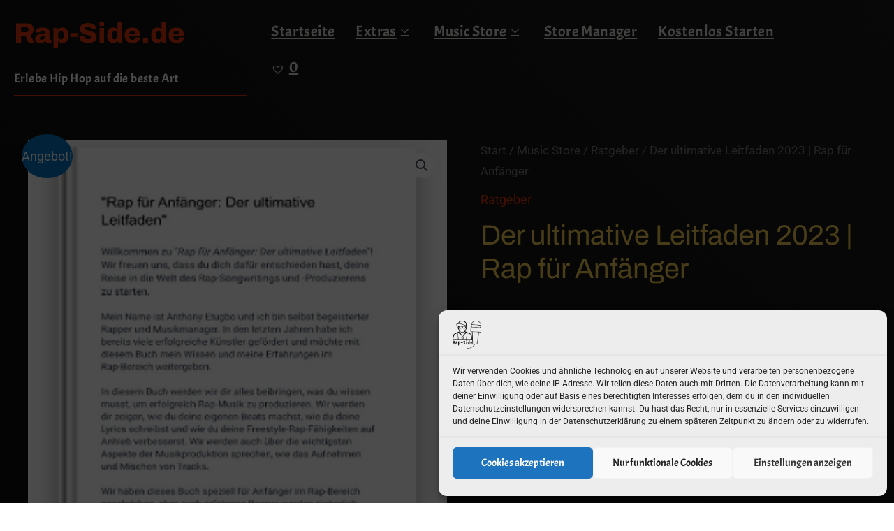

--- FILE ---
content_type: text/css
request_url: https://rap-side.de/wp-content/uploads/elementor/css/post-57.css?ver=1768777508
body_size: 1184
content:
.elementor-widget-text-editor{font-family:var( --e-global-typography-text-font-family ), Sans-serif;font-weight:var( --e-global-typography-text-font-weight );color:var( --e-global-color-text );}.elementor-widget-text-editor.elementor-drop-cap-view-stacked .elementor-drop-cap{background-color:var( --e-global-color-primary );}.elementor-widget-text-editor.elementor-drop-cap-view-framed .elementor-drop-cap, .elementor-widget-text-editor.elementor-drop-cap-view-default .elementor-drop-cap{color:var( --e-global-color-primary );border-color:var( --e-global-color-primary );}.elementor-57 .elementor-element.elementor-element-a77b48a{color:#FFFFFF;}.elementor-57 .elementor-element.elementor-element-8380bdb{font-family:"Acme", Sans-serif;font-size:18px;font-weight:100;letter-spacing:0.4px;color:#FFFFFF;}.elementor-widget-divider{--divider-color:var( --e-global-color-secondary );}.elementor-widget-divider .elementor-divider__text{color:var( --e-global-color-secondary );font-family:var( --e-global-typography-secondary-font-family ), Sans-serif;font-weight:var( --e-global-typography-secondary-font-weight );}.elementor-widget-divider.elementor-view-stacked .elementor-icon{background-color:var( --e-global-color-secondary );}.elementor-widget-divider.elementor-view-framed .elementor-icon, .elementor-widget-divider.elementor-view-default .elementor-icon{color:var( --e-global-color-secondary );border-color:var( --e-global-color-secondary );}.elementor-widget-divider.elementor-view-framed .elementor-icon, .elementor-widget-divider.elementor-view-default .elementor-icon svg{fill:var( --e-global-color-secondary );}.elementor-57 .elementor-element.elementor-element-220fe43{--divider-border-style:solid;--divider-color:#DB340A;--divider-border-width:2px;}.elementor-57 .elementor-element.elementor-element-220fe43 > .elementor-widget-container{margin:-60px 0px 0px 0px;}.elementor-57 .elementor-element.elementor-element-220fe43 .elementor-divider-separator{width:100%;}.elementor-57 .elementor-element.elementor-element-220fe43 .elementor-divider{padding-block-start:15px;padding-block-end:15px;}.elementor-57 .elementor-element.elementor-element-8403f75 .elementskit-menu-hamburger{background-color:#000000;float:right;}.elementor-57 .elementor-element.elementor-element-8403f75 .elementskit-menu-hamburger:hover{background-color:var( --e-global-color-9b4a922 );}.elementor-57 .elementor-element.elementor-element-8403f75 .elementskit-menu-container{height:101px;border-radius:0px 0px 0px 0px;}.elementor-57 .elementor-element.elementor-element-8403f75 .elementskit-navbar-nav > li > a{font-family:"Acme", Sans-serif;font-size:22px;font-weight:500;text-decoration:underline;letter-spacing:0.4px;color:#DDE0D9;padding:0px 15px 0px 15px;}.elementor-57 .elementor-element.elementor-element-8403f75 .elementskit-navbar-nav > li > a:hover{color:#DB340A;}.elementor-57 .elementor-element.elementor-element-8403f75 .elementskit-navbar-nav > li > a:focus{color:#DB340A;}.elementor-57 .elementor-element.elementor-element-8403f75 .elementskit-navbar-nav > li > a:active{color:#DB340A;}.elementor-57 .elementor-element.elementor-element-8403f75 .elementskit-navbar-nav > li:hover > a{color:#DB340A;}.elementor-57 .elementor-element.elementor-element-8403f75 .elementskit-navbar-nav > li:hover > a .elementskit-submenu-indicator{color:#DB340A;}.elementor-57 .elementor-element.elementor-element-8403f75 .elementskit-navbar-nav > li > a:hover .elementskit-submenu-indicator{color:#DB340A;}.elementor-57 .elementor-element.elementor-element-8403f75 .elementskit-navbar-nav > li > a:focus .elementskit-submenu-indicator{color:#DB340A;}.elementor-57 .elementor-element.elementor-element-8403f75 .elementskit-navbar-nav > li > a:active .elementskit-submenu-indicator{color:#DB340A;}.elementor-57 .elementor-element.elementor-element-8403f75 .elementskit-navbar-nav > li.current-menu-item > a{color:var( --e-global-color-9b4a922 );}.elementor-57 .elementor-element.elementor-element-8403f75 .elementskit-navbar-nav > li.current-menu-ancestor > a{color:var( --e-global-color-9b4a922 );}.elementor-57 .elementor-element.elementor-element-8403f75 .elementskit-navbar-nav > li.current-menu-ancestor > a .elementskit-submenu-indicator{color:var( --e-global-color-9b4a922 );}.elementor-57 .elementor-element.elementor-element-8403f75 .elementskit-navbar-nav > li > a .elementskit-submenu-indicator{color:#F6F6F6;fill:#F6F6F6;}.elementor-57 .elementor-element.elementor-element-8403f75 .elementskit-navbar-nav > li > a .ekit-submenu-indicator-icon{color:#F6F6F6;fill:#F6F6F6;}.elementor-57 .elementor-element.elementor-element-8403f75 .elementskit-navbar-nav .elementskit-submenu-panel > li > a{font-family:"Acme", Sans-serif;font-size:18px;padding:15px 15px 15px 15px;color:#000000;}.elementor-57 .elementor-element.elementor-element-8403f75 .elementskit-navbar-nav .elementskit-submenu-panel > li > a:hover{color:#707070;}.elementor-57 .elementor-element.elementor-element-8403f75 .elementskit-navbar-nav .elementskit-submenu-panel > li > a:focus{color:#707070;}.elementor-57 .elementor-element.elementor-element-8403f75 .elementskit-navbar-nav .elementskit-submenu-panel > li > a:active{color:#707070;}.elementor-57 .elementor-element.elementor-element-8403f75 .elementskit-navbar-nav .elementskit-submenu-panel > li:hover > a{color:#707070;}.elementor-57 .elementor-element.elementor-element-8403f75 .elementskit-navbar-nav .elementskit-submenu-panel > li.current-menu-item > a{color:#707070 !important;}.elementor-57 .elementor-element.elementor-element-8403f75 .elementskit-submenu-panel{padding:15px 0px 15px 0px;}.elementor-57 .elementor-element.elementor-element-8403f75 .elementskit-navbar-nav .elementskit-submenu-panel{border-radius:0px 0px 0px 0px;min-width:220px;}.elementor-57 .elementor-element.elementor-element-8403f75 .elementskit-menu-hamburger .elementskit-menu-hamburger-icon{background-color:#FFFFFFE8;}.elementor-57 .elementor-element.elementor-element-8403f75 .elementskit-menu-hamburger > .ekit-menu-icon{color:#FFFFFFE8;}.elementor-57 .elementor-element.elementor-element-8403f75 .elementskit-menu-hamburger:hover .elementskit-menu-hamburger-icon{background-color:rgba(0, 0, 0, 0.5);}.elementor-57 .elementor-element.elementor-element-8403f75 .elementskit-menu-hamburger:hover > .ekit-menu-icon{color:rgba(0, 0, 0, 0.5);}.elementor-57 .elementor-element.elementor-element-8403f75 .elementskit-menu-close{color:#382D2D;}.elementor-57 .elementor-element.elementor-element-8403f75 .elementskit-menu-close:hover{color:rgba(0, 0, 0, 0.5);}@media(min-width:768px){.elementor-57 .elementor-element.elementor-element-c0b0cbf{width:31%;}.elementor-57 .elementor-element.elementor-element-5b366fd{width:69%;}}@media(max-width:1024px){.elementor-57 .elementor-element.elementor-element-8403f75 .elementskit-nav-identity-panel{padding:10px 0px 10px 0px;}.elementor-57 .elementor-element.elementor-element-8403f75 .elementskit-menu-container{max-width:350px;border-radius:0px 0px 0px 0px;}.elementor-57 .elementor-element.elementor-element-8403f75 .elementskit-navbar-nav > li > a{color:#000000;padding:10px 15px 10px 15px;}.elementor-57 .elementor-element.elementor-element-8403f75 .elementskit-navbar-nav .elementskit-submenu-panel > li > a{padding:15px 15px 15px 15px;}.elementor-57 .elementor-element.elementor-element-8403f75 .elementskit-navbar-nav .elementskit-submenu-panel{border-radius:0px 0px 0px 0px;}.elementor-57 .elementor-element.elementor-element-8403f75 .elementskit-menu-hamburger{padding:8px 8px 8px 8px;width:45px;border-radius:3px;}.elementor-57 .elementor-element.elementor-element-8403f75 .elementskit-menu-close{padding:8px 8px 8px 8px;margin:12px 12px 12px 12px;width:45px;border-radius:3px;}.elementor-57 .elementor-element.elementor-element-8403f75 .elementskit-nav-logo > img{max-width:160px;max-height:60px;}.elementor-57 .elementor-element.elementor-element-8403f75 .elementskit-nav-logo{margin:5px 0px 5px 0px;padding:5px 5px 5px 5px;}}@media(max-width:767px){.elementor-57 .elementor-element.elementor-element-8403f75 .elementskit-navbar-nav > li > a{font-size:22px;color:#000000;}.elementor-57 .elementor-element.elementor-element-8403f75 .elementskit-navbar-nav .elementskit-submenu-panel > li > a{font-size:18px;color:#020101;}.elementor-57 .elementor-element.elementor-element-8403f75 .elementskit-nav-logo > img{max-width:120px;max-height:50px;}}

--- FILE ---
content_type: text/css
request_url: https://rap-side.de/wp-content/plugins/Rappuls%20Manager/assets/css/style.css?ver=6.8.3
body_size: 1007
content:
:root {
    --primary-color: #ff0044;
    --secondary-color: #1a1a1a;
    --accent-color: #ffd700;
}

* {
    margin: 0;
    padding: 0;
    box-sizing: border-box;
}

body {
    font-family: 'Roboto', sans-serif;
    background: linear-gradient(45deg, #000000, #1a1a1a);
    color: white;
    min-height: 100vh;
}

.header {
    background: var(--secondary-color);
    padding: 2rem;
    text-align: center;
    border-bottom: 3px solid var(--primary-color);
}

.header h1 {
    font-family: 'Permanent Marker', cursive;
    font-size: 3rem;
    color: var(--primary-color);
    text-shadow: 2px 2px var(--accent-color);
}

.container {
    max-width: 1200px;
    margin: 0 auto;
    padding: 2rem;
}

.submission-form {
    background: rgba(255, 255, 255, 0.1);
    padding: 2rem;
    border-radius: 10px;
    margin-bottom: 2rem;
}

.form-group {
    margin-bottom: 1.5rem;
}

label {
    display: block;
    margin-bottom: 0.5rem;
    color: var(--accent-color);
}

input, textarea {
    width: 100%;
    padding: 0.8rem;
    border: none;
    border-radius: 5px;
    background: rgba(255, 255, 255, 0.05);
    color: white;
    border: 1px solid var(--primary-color);
}

button {
    background: var(--primary-color);
    color: white;
    padding: 1rem 2rem;
    border: none;
    border-radius: 5px;
    cursor: pointer;
    font-weight: bold;
    transition: all 0.3s ease;
}

button:hover {
    background: var(--accent-color);
    color: black;
}

.artists-container {
    display: grid;
    grid-template-columns: repeat(auto-fill, minmax(300px, 1fr));
    gap: 2rem;
}

.artist-card {
    background: rgba(255, 255, 255, 0.05);
    border-radius: 10px;
    padding: 1.5rem;
    transition: all 0.3s ease;
}

.artist-card:hover {
    transform: translateY(-5px);
    box-shadow: 0 5px 15px rgba(255, 0, 68, 0.3);
}

.song-list {
    margin-top: 1rem;
}

.song-item {
    display: flex;
    align-items: center;
    padding: 0.5rem;
    border-bottom: 1px solid rgba(255, 255, 255, 0.1);
}

.rating .star {
    font-size: 20px;
    color: #ddd;
    cursor: pointer;
}

.rating .star.filled {
    color: #ffcc00;
}

.admin-panel {
    background: rgba(255, 255, 255, 0.05);
    padding: 2rem;
    border-radius: 10px;
    margin-top: 2rem;
}

.links-archive {
    background: rgba(0, 0, 0, 0.3);
    padding: 1rem;
    border-radius: 5px;
    margin-top: 1rem;
}

/* Responsive Styles */
@media screen and (max-width: 768px) {
    .header h1 {
        font-size: 2.5rem;
    }

    .container {
        padding: 1rem;
    }

    .artists-container {
        grid-template-columns: 1fr; /* Eine Spalte */
    }

    .submission-form, .admin-panel {
        padding: 1rem;
    }

    button {
        padding: 0.8rem 1.5rem;
        font-size: 0.9rem;
    }

    .song-item {
        flex-wrap: wrap;
    }

    .rating .star {
        font-size: 18px; /* Kleinere Sterne */
    }
}

@media screen and (max-width: 480px) {
    .header h1 {
        font-size: 2rem;
    }

    button {
        width: 100%; /* Buttons füllen die Breite */
    }

    .artist-card {
        padding: 1rem;
    }
}


--- FILE ---
content_type: text/css
request_url: https://rap-side.de/wp-content/uploads/elementor/google-fonts/css/acme.css?ver=1742253072
body_size: 158
content:
/* latin */
@font-face {
  font-family: 'Acme';
  font-style: normal;
  font-weight: 400;
  src: url(https://rap-side.de/wp-content/uploads/elementor/google-fonts/fonts/acme-rrqfbobx-c5_xxrbbg.woff2) format('woff2');
  unicode-range: U+0000-00FF, U+0131, U+0152-0153, U+02BB-02BC, U+02C6, U+02DA, U+02DC, U+0304, U+0308, U+0329, U+2000-206F, U+20AC, U+2122, U+2191, U+2193, U+2212, U+2215, U+FEFF, U+FFFD;
}


--- FILE ---
content_type: text/css
request_url: https://rap-side.de/wp-content/uploads/elementor/google-fonts/css/shortstack.css?ver=1742253072
body_size: 174
content:
/* latin */
@font-face {
  font-family: 'Short Stack';
  font-style: normal;
  font-weight: 400;
  src: url(https://rap-side.de/wp-content/uploads/elementor/google-fonts/fonts/shortstack-bmrzms2x6p0jzc6ecmpfx9sve34.woff2) format('woff2');
  unicode-range: U+0000-00FF, U+0131, U+0152-0153, U+02BB-02BC, U+02C6, U+02DA, U+02DC, U+0304, U+0308, U+0329, U+2000-206F, U+20AC, U+2122, U+2191, U+2193, U+2212, U+2215, U+FEFF, U+FFFD;
}


--- FILE ---
content_type: text/javascript
request_url: https://rap-side.de/wp-content/plugins/Rappuls%20Manager/assets/js/app.js
body_size: 1222
content:
jQuery(document).ready(function ($) {
    // Handle form submission
    $('#submissionForm').on('submit', function (e) {
        e.preventDefault();

        const data = {
            action: 'rappuls_manager_submit',
            nonce: rappulsManager.nonce,
            artist_name: $('#artistName').val(),
            track_name: $('#trackName').val(),
            track_link: $('#trackLink').val(),
            description: $('#description').val(),
        };

        $.post(rappulsManager.ajaxUrl, data, function (response) {
            if (response.success) {
                alert('Submission erfolgreich!');
                loadSubmissions();
                $('#submissionForm')[0].reset();
            } else {
                alert(response.data.message);
            }
        });
    });

    // Load submissionsjQuery(document).ready(function ($) {
    // Load submissions
    function loadSubmissions() {
        $.post(rappulsManager.ajaxUrl, { action: 'rappuls_manager_load_submissions' }, function (response) {
            const container = $('#artistsContainer');
            container.empty();

            if (response.success) {
                if (response.data.length === 0) {
                    container.append('<p>Keine Einträge gefunden.</p>');
                    return;
                }

                response.data.forEach((submission) => {
                    const ratingStars = createRatingStars(submission);
                    container.append(`
                        <div class="artist-card">
                            <h3>${submission.artist_name}</h3>
                            <p><strong>${submission.track_name}</strong></p>
                            <p>
                                <a href="${submission.track_link}" 
                                   target="_blank" 
                                   class="track-link" 
                                   data-artist="${submission.artist_name}" 
                                   data-track="${submission.track_name}">
                                   Track anhören 🔊
                                </a>
                            </p>
                            <div class="rating">${ratingStars}</div>
                        </div>
                    `);
                });
            } else {
                console.error('Fehler beim Laden der Daten:', response.data);
            }
        });
    }

    // Helper function to create star rating HTML
    function createRatingStars(submission) {
        return Array(5).fill(0).map((_, i) =>
            `<span class="star ${i < submission.rating ? 'filled' : ''}" 
                   data-rating="${i + 1}" 
                   data-artist="${submission.artist_name}" 
                   data-track="${submission.track_name}">
                ★
            </span>`
        ).join('');
    }

    // Handle star click to update rating
    $('#artistsContainer').on('click', '.star', function () {
        const rating = $(this).data('rating');
        const artistName = $(this).data('artist');
        const trackName = $(this).data('track');

        const data = {
            action: 'rappuls_manager_update_rating',
            nonce: rappulsManager.nonce,
            artist_name: artistName,
            track_name: trackName,
            rating: rating,
        };

        $.post(rappulsManager.ajaxUrl, data, function (response) {
            if (response.success) {
                alert('Bewertung aktualisiert!');
                loadSubmissions(); // Reload submissions to update stars
            } else {
                alert(response.data.message);
            }
        });
    });

    // Handle track link click to register clicks
    $('#artistsContainer').on('click', '.track-link', function (e) {
        e.preventDefault(); // Prevent default link behavior
        const artistName = $(this).data('artist');
        const trackName = $(this).data('track');
        const trackLink = $(this).attr('href');

        $.post(rappulsManager.ajaxUrl, {
            action: 'rappuls_manager_track_clicked',
            nonce: rappulsManager.nonce,
            artist_name: artistName,
            track_name: trackName,
        }, function (response) {
            if (response.success) {
                alert('Klick registriert!');
                loadSubmissions(); // Reload submissions to update clicks and stars
            } else {
                console.error('Fehler beim Registrieren des Klicks:', response.data);
            }
        });

        // Open the link in a new tab
        window.open(trackLink, '_blank');
    });

    // Initial load of submissions
    loadSubmissions();
});

